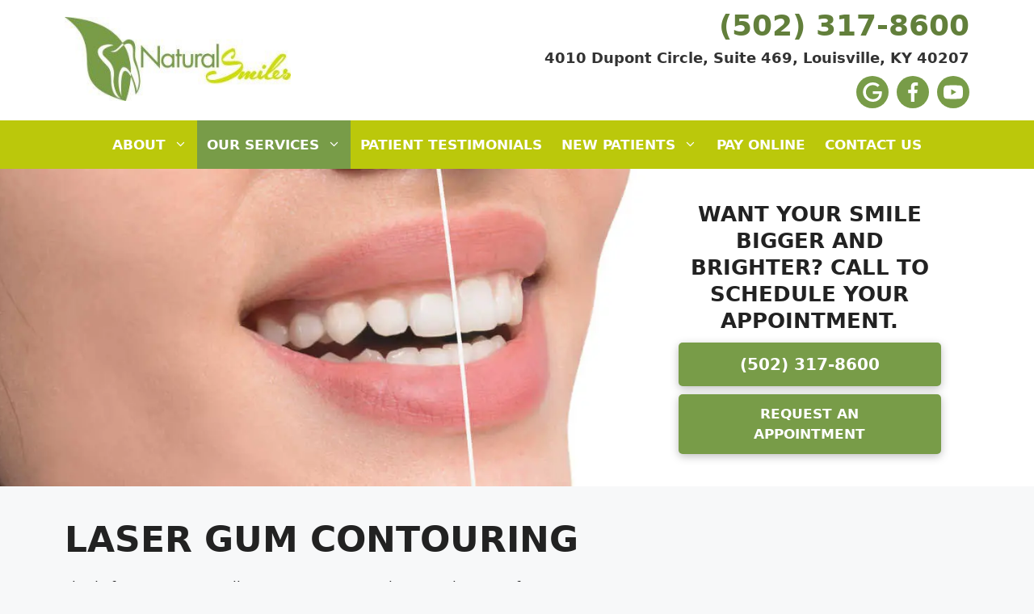

--- FILE ---
content_type: text/css
request_url: https://www.naturalsmilesky.com/wp-content/themes/generatepress_child/style.css?ver=1729701577
body_size: 925
content:
/*
 Theme Name:   GeneratePress Child
 Theme URI:    https://generatepress.com
 Description:  Default GeneratePress child theme
 Author:       Tom Usborne
 Author URI:   https://tomusborne.com
 Template:     generatepress
 Version:      0.1
*/

.position-relative {
	position: relative;
}

.z-index-10 {
	z-index: 10;
}

.video-wrapper {
  position: relative;
  padding-bottom: 56.25%; /* 16:9 */
  height: 0;
}

.video-wrapper iframe {
  position: absolute;
  top: 0;
  left: 0;
  width: 100%;
  height: 100%;
}

.sub-menu .dropdown-menu-toggle {
    position: absolute;
    right: 0;
}

.main-navigation ul ul {
	min-width: 180px;
    width: auto;
    white-space: nowrap;
}

@media (min-width: 800px) {
	.main-navigation .main-nav ul ul li a {
		padding-right: 24px;
	}
}

.header-right {
	align-items: center;
	display: flex;
	flex-direction: column;
	margin-top: 10px;
	margin-left: auto;
}

@media (min-width: 768px) {
	.header-right {
		align-items: flex-end;
		margin-top: 0;
	}
}

.header-phone {
	font-size: 36px;
	font-weight: 600;
	line-height: 1.1em;
}

.header-address {
	color: #333;
	display: inline-block;
	font-size: 18px;
	font-weight: 600;
	line-height: 1.2em;
	margin: 10px 0 12px;
}

.header-social-icons {
	display: flex;
}

.header-social-link {
	background-color: #789C48;
	border-radius: 50%;
	color: #fff;
	display: flex;
	align-items: center;
	justify-content: center;
	margin-left: 10px;
	height: 40px;
	width: 40px;
}

.header-social-link:hover,
.header-social-link:focus {
	color: #fff;
	background-color: #66853d;
}

.button-shadow {
	box-shadow: rgb(0 0 0 / 25%) 0 3px 11px 0;
}

.radius-50 {
	border-radius: 50%;
}

.hour-block {
	display: flex;
    justify-content: space-between;
}

.fill-height > div,
.fill-height > div > div {
	height: 100%;
}

.hover-block {
	position: relative;
}

.hover-block a::after {
	content: "";
	position: absolute;
	top: 0;
	left: 0;
	bottom: 0;
	right: 0;
	height: 100%;
	width: 100%;
}

.hover-block > div > div {
	opacity: 0;
	transition: all 300ms ease-in-out;
}

.hover-block:hover > div > div {
	opacity: 1;
}

.button-full-width {
	width: 100%;
}

@media (max-width: 767px) {
	.button-full-width-mobile {
		width: 100%;
	}
}

.wp-block-latest-posts__list {
	margin-left: 0;
}

.wp-block-latest-posts__list li > a {
	font-weight: 600;
    font-size: 20px;
    line-height: 1.3;
    color: #333;
}

.border-radius-10 {
	border-radius: 10px;
}

.c-accordion__item {
	margin-bottom: 40px;
}

.text-shadow-500 {
	text-shadow: 1px 2px 4px rgb(0 0 0 / 60%);
}

.box-shadow-500 {
	box-shadow: 1px 2px 8px 2px rgb(0 0 0 / 25%);
}

div.paoc-popup-modal {
	background-color: transparent;
	box-shadow: none;
}

.paoc-popup-modal-cnt {
	background-color: transparent;
}

.contact-form  .c-label {
	display: block;
	margin-bottom: 4px;
}

.contact-form input[type="submit"] {
	border-radius: 5px;
}

.contact-form input[type="text"],
.contact-form input[type="email"],
.contact-form input[type="tel"],
.contact-form input[type="date"],
.contact-form textarea {
	border-radius: 5px;
	width: 100%;
}

.contact-form input[type="date"] {
	color: #666666;
    background-color: #fafafa;
    border: 1px solid #cccccc;
	padding: 10px 15px;
}

.contact-form .field {
	margin-bottom: 15px;
}

.contact-form .wpcf7-list-item.first {
	margin-left: 0;
}

--- FILE ---
content_type: text/css
request_url: https://www.naturalsmilesky.com/wp-content/uploads/generateblocks/style-1419.css?ver=1765682593
body_size: 1610
content:
.gb-container.gb-tabs__item:not(.gb-tabs__item-open){display:none;}.gb-container-acadbbdc{margin:0;border-top-right-radius:0px;border-right-width:0px;border-right-style:solid;border-left-width:0px;border-left-style:solid;background-image:url(https://www.naturalsmilesky.com/wp-content/uploads/2023/01/Laser-Gum-Contouring-1.webp);background-repeat:no-repeat;background-position:center bottom;background-size:cover;min-height:40vh;display:flex;flex-direction:row;align-items:center;}.gb-container-acadbbdc > .gb-inside-container{padding:40px 75px 40px 40px;max-width:1200px;margin-left:auto;margin-right:auto;width:100%;}.gb-grid-wrapper > .gb-grid-column-acadbbdc > .gb-container{justify-content:center;display:flex;flex-direction:column;height:100%;}.gb-container-acadbbdc.gb-has-dynamic-bg{background-image:var(--background-url);}.gb-container-acadbbdc.gb-no-dynamic-bg{background-image:none;}.gb-container-dbd56b87 > .gb-inside-container{padding:0;}.gb-grid-wrapper > .gb-grid-column-dbd56b87{width:70%;}.gb-grid-wrapper > .gb-grid-column-dbd56b87 > .gb-container{display:flex;flex-direction:column;height:100%;}.gb-container-186a2683 > .gb-inside-container{padding:0;}.gb-grid-wrapper > .gb-grid-column-186a2683{width:30%;}.gb-grid-wrapper > .gb-grid-column-186a2683 > .gb-container{display:flex;flex-direction:column;height:100%;}.gb-container-8e638acf > .gb-inside-container{padding:40px;max-width:1200px;margin-left:auto;margin-right:auto;}.gb-grid-wrapper > .gb-grid-column-8e638acf > .gb-container{display:flex;flex-direction:column;height:100%;}.gb-container-d934a5f6{background-color:#789c48;color:#ffffff;}.gb-container-d934a5f6 > .gb-inside-container{padding:40px;max-width:1200px;margin-left:auto;margin-right:auto;}.gb-container-d934a5f6 a, .gb-container-d934a5f6 a:visited{color:#ffffff;}.gb-container-d934a5f6 a:hover{color:#ffffff;}.gb-grid-wrapper > .gb-grid-column-d934a5f6 > .gb-container{display:flex;flex-direction:column;height:100%;}.gb-container-698b1dc1 > .gb-inside-container{padding:0;}.gb-grid-wrapper > .gb-grid-column-698b1dc1{width:33.33%;}.gb-grid-wrapper > .gb-grid-column-698b1dc1 > .gb-container{display:flex;flex-direction:column;height:100%;}.gb-container-f1ea3af0 > .gb-inside-container{padding:0;}.gb-grid-wrapper > .gb-grid-column-f1ea3af0{width:33.33%;}.gb-grid-wrapper > .gb-grid-column-f1ea3af0 > .gb-container{display:flex;flex-direction:column;height:100%;}.gb-container-76ce9158 > .gb-inside-container{padding:0;}.gb-grid-wrapper > .gb-grid-column-76ce9158{width:33.33%;}.gb-grid-wrapper > .gb-grid-column-76ce9158 > .gb-container{display:flex;flex-direction:column;height:100%;}.gb-container-4d7d2c08{background-color:rgba(0, 0, 0, 0.7);background-image:url(https://www.naturalsmilesky.com/wp-content/uploads/2021/08/maa-bg-1595x525-1.jpeg);background-repeat:no-repeat;background-position:center center;background-size:cover;position:relative;overflow:hidden;}.gb-container-4d7d2c08:after{content:"";background-image:linear-gradient(90deg, rgba(0, 0, 0, 0.4), rgba(0, 0, 0, 0.4));z-index:0;position:absolute;top:0;right:0;bottom:0;left:0;pointer-events:none;}.gb-container-4d7d2c08 > .gb-inside-container{padding:100px 40px;max-width:1200px;margin-left:auto;margin-right:auto;z-index:1;position:relative;}.gb-grid-wrapper > .gb-grid-column-4d7d2c08 > .gb-container{display:flex;flex-direction:column;height:100%;}.gb-container-4d7d2c08.gb-has-dynamic-bg{background-image:var(--background-url);}.gb-container-4d7d2c08.gb-no-dynamic-bg{background-image:none;}.gb-container-51f10d75 > .gb-inside-container{padding:0;}.gb-grid-wrapper > .gb-grid-column-51f10d75{width:50%;}.gb-grid-wrapper > .gb-grid-column-51f10d75 > .gb-container{display:flex;flex-direction:column;height:100%;}.gb-container-e76337a0 > .gb-inside-container{padding:0;}.gb-grid-wrapper > .gb-grid-column-e76337a0{width:50%;}.gb-grid-wrapper > .gb-grid-column-e76337a0 > .gb-container{display:flex;flex-direction:column;height:100%;}.gb-container-b696b1cc > .gb-inside-container{padding:40px 40px 0;max-width:1200px;margin-left:auto;margin-right:auto;}.gb-grid-wrapper > .gb-grid-column-b696b1cc > .gb-container{display:flex;flex-direction:column;height:100%;}.gb-container-cd09854e > .gb-inside-container{padding:0;}.gb-grid-wrapper > .gb-grid-column-cd09854e{width:50%;}.gb-grid-wrapper > .gb-grid-column-cd09854e > .gb-container{display:flex;flex-direction:column;height:100%;}.gb-container-83eb7ede > .gb-inside-container{padding:0;}.gb-grid-wrapper > .gb-grid-column-83eb7ede{width:50%;}.gb-grid-wrapper > .gb-grid-column-83eb7ede > .gb-container{display:flex;flex-direction:column;height:100%;}.gb-grid-wrapper-ae9ad6d6{display:flex;flex-wrap:wrap;}.gb-grid-wrapper-ae9ad6d6 > .gb-grid-column{box-sizing:border-box;padding-left:0px;}.gb-grid-wrapper-47b08253{display:flex;flex-wrap:wrap;margin-left:-30px;}.gb-grid-wrapper-47b08253 > .gb-grid-column{box-sizing:border-box;padding-left:30px;}.gb-grid-wrapper-fd4b9b65{display:flex;flex-wrap:wrap;margin-left:-30px;}.gb-grid-wrapper-fd4b9b65 > .gb-grid-column{box-sizing:border-box;padding-left:30px;}.gb-grid-wrapper-98c6e171{display:flex;flex-wrap:wrap;margin-left:-30px;}.gb-grid-wrapper-98c6e171 > .gb-grid-column{box-sizing:border-box;padding-left:30px;}p.gb-headline-4f0524ee{font-size:26px;line-height:1.3em;font-weight:700;text-align:center;margin-bottom:10px;}h1.gb-headline-a29b4575{text-transform:uppercase;}p.gb-headline-2d8cf04e{font-size:32px;margin-bottom:10px;}p.gb-headline-b1e30ccd{font-size:22px;margin-bottom:15px;}p.gb-headline-a87eb559{font-size:28px;font-weight:700;margin-bottom:0px;}p.gb-headline-069fa26d{font-size:32px;margin-bottom:10px;}p.gb-headline-9e49aa3b{margin-bottom:5px;}p.gb-headline-cd7da936{margin-bottom:5px;}p.gb-headline-710ca808{font-size:32px;text-align:center;margin-bottom:10px;}p.gb-headline-4312a2d6{font-size:22px;text-align:center;margin-top:30px;margin-bottom:30px;color:#ffee01;}p.gb-headline-4312a2d6 a{color:#ffee01;}p.gb-headline-4312a2d6 a:hover{color:#bbc90b;}p.gb-headline-49a6a4b8{text-align:center;margin-bottom:15px;}p.gb-headline-b39e87a6{text-align:center;margin-bottom:0px;}p.gb-headline-9b0ef6ae{font-size:30px;line-height:1.3em;font-weight:500;text-transform:uppercase;text-align:center;margin-bottom:15px;color:#ffffff;}p.gb-headline-2fc654ad{font-size:22px;text-align:center;margin-bottom:15px;color:#ffffff;}h2.gb-headline-7c3205f1{text-align:center;margin-top:40px;margin-bottom:25px;}.gb-button-wrapper{display:flex;flex-wrap:wrap;align-items:flex-start;justify-content:flex-start;clear:both;}.gb-button-wrapper-861831fe{justify-content:center;margin-bottom:10px;}.gb-button-wrapper-a82baaeb{justify-content:center;}.gb-button-wrapper-62cabd78{justify-content:center;margin-top:15px;}.gb-button-wrapper-08639e33{justify-content:center;}.gb-button-wrapper-be8b7271{justify-content:center;}.gb-button-wrapper-952e48b5{justify-content:center;}.gb-accordion__item:not(.gb-accordion__item-open) > .gb-button .gb-accordion__icon-open{display:none;}.gb-accordion__item.gb-accordion__item-open > .gb-button .gb-accordion__icon{display:none;}.gb-button-wrapper a.gb-button-76e35b71, .gb-button-wrapper a.gb-button-76e35b71:visited{font-size:20px;font-weight:600;padding:12px 30px;border-radius:5px;background-color:#789c48;color:#ffffff;text-decoration:none;display:inline-flex;align-items:center;justify-content:center;text-align:center;}.gb-button-wrapper a.gb-button-76e35b71:hover, .gb-button-wrapper a.gb-button-76e35b71:active, .gb-button-wrapper a.gb-button-76e35b71:focus{background-color:#ffffff;color:#789c48;}.gb-button-wrapper a.gb-button-0b3ef601, .gb-button-wrapper a.gb-button-0b3ef601:visited{font-weight:600;text-transform:uppercase;padding:12px 30px;border-radius:5px;background-color:#789c48;color:#ffffff;text-decoration:none;display:inline-flex;align-items:center;justify-content:center;text-align:center;}.gb-button-wrapper a.gb-button-0b3ef601:hover, .gb-button-wrapper a.gb-button-0b3ef601:active, .gb-button-wrapper a.gb-button-0b3ef601:focus{background-color:#ffffff;color:#789c48;}.gb-button-wrapper a.gb-button-c65764fa, .gb-button-wrapper a.gb-button-c65764fa:visited{font-weight:600;padding:12px 50px;border-radius:5px;background-color:#bbc90b;color:#ffffff;text-decoration:none;display:inline-flex;align-items:center;justify-content:center;text-align:center;}.gb-button-wrapper a.gb-button-c65764fa:hover, .gb-button-wrapper a.gb-button-c65764fa:active, .gb-button-wrapper a.gb-button-c65764fa:focus{background-color:#ffffff;color:#bbc90b;}.gb-button-wrapper a.gb-button-bfbf17d3, .gb-button-wrapper a.gb-button-bfbf17d3:visited{font-size:22px;font-weight:700;padding:12px 50px;border-radius:5px;background-color:#789c48;color:#ffffff;text-decoration:none;display:inline-flex;align-items:center;justify-content:center;text-align:center;}.gb-button-wrapper a.gb-button-bfbf17d3:hover, .gb-button-wrapper a.gb-button-bfbf17d3:active, .gb-button-wrapper a.gb-button-bfbf17d3:focus{background-color:#bbc90b;color:#000000;}.gb-button-wrapper a.gb-button-81043704, .gb-button-wrapper a.gb-button-81043704:visited{font-size:22px;font-weight:600;padding:12px 50px;border-radius:5px;background-color:#789c48;color:#ffffff;text-decoration:none;display:inline-flex;align-items:center;justify-content:center;text-align:center;}.gb-button-wrapper a.gb-button-81043704:hover, .gb-button-wrapper a.gb-button-81043704:active, .gb-button-wrapper a.gb-button-81043704:focus{background-color:#bbc90b;color:#000000;}.gb-button-wrapper a.gb-button-7d911ef5, .gb-button-wrapper a.gb-button-7d911ef5:visited{font-size:22px;font-weight:500;padding:12px 50px;border-radius:5px;background-color:#789c48;color:#ffffff;text-decoration:none;display:inline-flex;align-items:center;justify-content:center;text-align:center;}.gb-button-wrapper a.gb-button-7d911ef5:hover, .gb-button-wrapper a.gb-button-7d911ef5:active, .gb-button-wrapper a.gb-button-7d911ef5:focus{background-color:#bbc90b;color:#000000;}@media (max-width: 1024px) {.gb-container-acadbbdc > .gb-inside-container{box-sizing:border-box;}}@media (max-width: 767px) {.gb-grid-wrapper > .gb-grid-column-dbd56b87{width:100%;}.gb-grid-wrapper > .gb-grid-column-186a2683{width:100%;}.gb-grid-wrapper > .gb-grid-column-698b1dc1{width:100%;}.gb-grid-wrapper > .gb-grid-column-f1ea3af0{width:100%;}.gb-grid-wrapper > .gb-grid-column-76ce9158{width:100%;}.gb-grid-wrapper > .gb-grid-column-4d7d2c08{width:100%;}.gb-grid-wrapper > .gb-grid-column-51f10d75{width:100%;}.gb-grid-wrapper > .gb-grid-column-e76337a0{width:100%;}.gb-grid-wrapper > .gb-grid-column-b696b1cc{width:100%;}.gb-grid-wrapper > .gb-grid-column-cd09854e{width:100%;}.gb-grid-wrapper > .gb-grid-column-83eb7ede{width:100%;}p.gb-headline-a87eb559{margin-bottom:30px;}.gb-button-wrapper a.gb-button-bfbf17d3{padding-right:10px;padding-left:10px;}.gb-button-wrapper a.gb-button-81043704{padding-right:10px;padding-left:10px;margin-bottom:30px;}.gb-button-wrapper a.gb-button-7d911ef5{padding-right:10px;padding-left:10px;}}:root{--gb-container-width:1200px;}.gb-container .wp-block-image img{vertical-align:middle;}.gb-grid-wrapper .wp-block-image{margin-bottom:0;}.gb-highlight{background:none;}.gb-shape{line-height:0;}.gb-container-link{position:absolute;top:0;right:0;bottom:0;left:0;z-index:99;}

--- FILE ---
content_type: text/plain
request_url: https://www.google-analytics.com/j/collect?v=1&_v=j102&a=2127983451&t=pageview&_s=1&dl=https%3A%2F%2Fwww.naturalsmilesky.com%2Flaser-gum-contouring%2F&ul=en-us%40posix&dt=Laser%20Gum%20Contouring-%20Cosmetic%20Dentistry%20In%20Louisville%2C%20KY&sr=1280x720&vp=1280x720&_u=YEBAAEABAAAAACAAI~&jid=1039365557&gjid=2071286640&cid=1150638285.1768714469&tid=UA-143113873-1&_gid=394737979.1768714469&_r=1&_slc=1&gtm=45He61e1n81T4TLPDCv850921622za200zd850921622&gcd=13l3l3l3l1l1&dma=0&tag_exp=103116026~103200004~104527907~104528501~104684208~104684211~105391252~115938465~115938468~116682876~116988315~117041587&z=1604852261
body_size: -452
content:
2,cG-RS0R9HTPFG